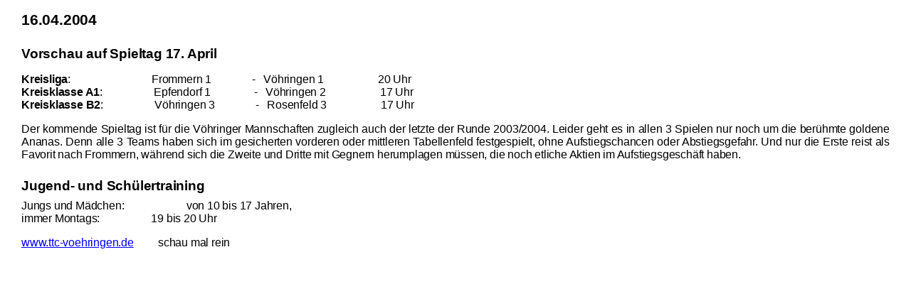

--- FILE ---
content_type: text/html
request_url: https://www.ttc-voehringen.de/2003-2004/16042004.htm
body_size: 3098
content:
<html xmlns:v="urn:schemas-microsoft-com:vml"
xmlns:o="urn:schemas-microsoft-com:office:office"
xmlns:w="urn:schemas-microsoft-com:office:word"
xmlns="http://www.w3.org/TR/REC-html40">

<head>
<meta http-equiv=Content-Type content="text/html; charset=windows-1252">
<meta name=ProgId content=Word.Document>
<meta name=Generator content="Microsoft Word 10">
<meta name=Originator content="Microsoft Word 10">
<link rel=File-List href="16042004-Dateien/filelist.xml">
<title>Pressebericht 16.04.2004</title>
<!--[if gte mso 9]><xml>
 <o:DocumentProperties>
  <o:Author>Michael Stocker</o:Author>
  <o:LastAuthor>Our Valued Customer</o:LastAuthor>
  <o:Revision>35</o:Revision>
  <o:LastPrinted>2000-12-27T18:41:00Z</o:LastPrinted>
  <o:Created>2002-01-20T12:37:00Z</o:Created>
  <o:LastSaved>2004-04-14T17:43:00Z</o:LastSaved>
  <o:Pages>1</o:Pages>
  <o:Words>115</o:Words>
  <o:Characters>727</o:Characters>
  <o:Company>OEM</o:Company>
  <o:Lines>6</o:Lines>
  <o:Paragraphs>1</o:Paragraphs>
  <o:CharactersWithSpaces>841</o:CharactersWithSpaces>
  <o:Version>10.2625</o:Version>
 </o:DocumentProperties>
</xml><![endif]--><!--[if gte mso 9]><xml>
 <w:WordDocument>
  <w:View>Print</w:View>
  <w:Zoom>75</w:Zoom>
  <w:SpellingState>Clean</w:SpellingState>
  <w:GrammarState>Clean</w:GrammarState>
  <w:HyphenationZone>21</w:HyphenationZone>
  <w:BrowserLevel>MicrosoftInternetExplorer4</w:BrowserLevel>
 </w:WordDocument>
</xml><![endif]-->
<style>
<!--
 /* Font Definitions */
 @font-face
	{font-family:Courier;
	panose-1:2 7 4 9 2 2 5 2 4 4;
	mso-font-alt:"Courier New";
	mso-font-charset:0;
	mso-generic-font-family:modern;
	mso-font-format:other;
	mso-font-pitch:fixed;
	mso-font-signature:3 0 0 0 1 0;}
@font-face
	{font-family:Tahoma;
	panose-1:2 11 6 4 3 5 4 4 2 4;
	mso-font-charset:0;
	mso-generic-font-family:swiss;
	mso-font-pitch:variable;
	mso-font-signature:553679495 -2147483648 8 0 66047 0;}
@font-face
	{font-family:"Times Roman";
	panose-1:0 0 0 0 0 0 0 0 0 0;
	mso-font-alt:"Times New Roman";
	mso-font-charset:0;
	mso-generic-font-family:modern;
	mso-font-format:other;
	mso-font-pitch:auto;
	mso-font-signature:3 0 0 0 1 0;}
 /* Style Definitions */
 p.MsoNormal, li.MsoNormal, div.MsoNormal
	{mso-style-parent:"";
	margin:0cm;
	margin-bottom:.0001pt;
	mso-pagination:widow-orphan;
	font-size:12.0pt;
	font-family:"Times New Roman";
	mso-fareast-font-family:"Times New Roman";}
h1
	{mso-style-next:Standard;
	margin-top:12.0pt;
	margin-right:0cm;
	margin-bottom:3.0pt;
	margin-left:0cm;
	mso-pagination:widow-orphan;
	page-break-after:avoid;
	mso-outline-level:1;
	mso-layout-grid-align:none;
	punctuation-wrap:simple;
	text-autospace:none;
	font-size:14.0pt;
	mso-bidi-font-size:10.0pt;
	font-family:Arial;
	mso-bidi-font-family:"Times New Roman";
	mso-font-kerning:14.0pt;
	mso-bidi-font-weight:normal;}
h2
	{mso-style-next:Standard;
	margin:0cm;
	margin-bottom:.0001pt;
	text-align:justify;
	line-height:150%;
	mso-pagination:widow-orphan;
	page-break-after:avoid;
	mso-outline-level:2;
	mso-hyphenate:none;
	tab-stops:-36.0pt 0cm 36.0pt 63.8pt 108.0pt 144.0pt center 202.9pt left 252.0pt 288.0pt 360.0pt;
	mso-layout-grid-align:none;
	punctuation-wrap:simple;
	text-autospace:none;
	font-size:14.0pt;
	mso-bidi-font-size:10.0pt;
	font-family:"Times Roman";
	letter-spacing:-.15pt;
	mso-ansi-language:EN-US;
	font-weight:normal;}
h3
	{mso-style-next:Standard;
	margin-top:12.0pt;
	margin-right:0cm;
	margin-bottom:3.0pt;
	margin-left:0cm;
	mso-pagination:widow-orphan;
	page-break-after:avoid;
	mso-outline-level:3;
	mso-layout-grid-align:none;
	punctuation-wrap:simple;
	text-autospace:none;
	font-size:12.0pt;
	mso-bidi-font-size:10.0pt;
	font-family:Arial;
	mso-bidi-font-family:"Times New Roman";
	font-weight:normal;}
h4
	{mso-style-next:Standard;
	margin:0cm;
	margin-bottom:.0001pt;
	text-align:center;
	mso-pagination:widow-orphan;
	page-break-after:avoid;
	mso-outline-level:4;
	mso-layout-grid-align:none;
	punctuation-wrap:simple;
	text-autospace:none;
	font-size:14.0pt;
	mso-bidi-font-size:10.0pt;
	font-family:"Times New Roman";
	mso-bidi-font-weight:normal;
	font-style:italic;
	mso-bidi-font-style:normal;}
p.MsoIndex1, li.MsoIndex1, div.MsoIndex1
	{mso-style-update:auto;
	mso-style-next:Standard;
	margin-top:0cm;
	margin-right:36.0pt;
	margin-bottom:0cm;
	margin-left:72.0pt;
	margin-bottom:.0001pt;
	text-indent:-72.0pt;
	mso-pagination:widow-orphan;
	mso-hyphenate:none;
	tab-stops:dotted 450.0pt right blank 468.0pt;
	mso-layout-grid-align:none;
	punctuation-wrap:simple;
	text-autospace:none;
	font-size:12.0pt;
	mso-bidi-font-size:10.0pt;
	font-family:Courier;
	mso-fareast-font-family:"Times New Roman";
	mso-bidi-font-family:"Times New Roman";
	mso-ansi-language:EN-US;}
p.MsoIndex2, li.MsoIndex2, div.MsoIndex2
	{mso-style-update:auto;
	mso-style-next:Standard;
	margin-top:0cm;
	margin-right:36.0pt;
	margin-bottom:0cm;
	margin-left:72.0pt;
	margin-bottom:.0001pt;
	text-indent:-36.0pt;
	mso-pagination:widow-orphan;
	mso-hyphenate:none;
	tab-stops:dotted 450.0pt right blank 468.0pt;
	mso-layout-grid-align:none;
	punctuation-wrap:simple;
	text-autospace:none;
	font-size:12.0pt;
	mso-bidi-font-size:10.0pt;
	font-family:Courier;
	mso-fareast-font-family:"Times New Roman";
	mso-bidi-font-family:"Times New Roman";
	mso-ansi-language:EN-US;}
p.MsoToc1, li.MsoToc1, div.MsoToc1
	{mso-style-update:auto;
	mso-style-next:Standard;
	margin-top:24.0pt;
	margin-right:36.0pt;
	margin-bottom:0cm;
	margin-left:36.0pt;
	margin-bottom:.0001pt;
	text-indent:-36.0pt;
	mso-pagination:widow-orphan;
	mso-hyphenate:none;
	tab-stops:dotted 450.0pt right blank 468.0pt;
	mso-layout-grid-align:none;
	punctuation-wrap:simple;
	text-autospace:none;
	font-size:12.0pt;
	mso-bidi-font-size:10.0pt;
	font-family:Courier;
	mso-fareast-font-family:"Times New Roman";
	mso-bidi-font-family:"Times New Roman";
	mso-ansi-language:EN-US;}
p.MsoToc2, li.MsoToc2, div.MsoToc2
	{mso-style-update:auto;
	mso-style-next:Standard;
	margin-top:0cm;
	margin-right:36.0pt;
	margin-bottom:0cm;
	margin-left:72.0pt;
	margin-bottom:.0001pt;
	text-indent:-36.0pt;
	mso-pagination:widow-orphan;
	mso-hyphenate:none;
	tab-stops:dotted 450.0pt right blank 468.0pt;
	mso-layout-grid-align:none;
	punctuation-wrap:simple;
	text-autospace:none;
	font-size:12.0pt;
	mso-bidi-font-size:10.0pt;
	font-family:Courier;
	mso-fareast-font-family:"Times New Roman";
	mso-bidi-font-family:"Times New Roman";
	mso-ansi-language:EN-US;}
p.MsoToc3, li.MsoToc3, div.MsoToc3
	{mso-style-update:auto;
	mso-style-next:Standard;
	margin-top:0cm;
	margin-right:36.0pt;
	margin-bottom:0cm;
	margin-left:108.0pt;
	margin-bottom:.0001pt;
	text-indent:-36.0pt;
	mso-pagination:widow-orphan;
	mso-hyphenate:none;
	tab-stops:dotted 450.0pt right blank 468.0pt;
	mso-layout-grid-align:none;
	punctuation-wrap:simple;
	text-autospace:none;
	font-size:12.0pt;
	mso-bidi-font-size:10.0pt;
	font-family:Courier;
	mso-fareast-font-family:"Times New Roman";
	mso-bidi-font-family:"Times New Roman";
	mso-ansi-language:EN-US;}
p.MsoToc4, li.MsoToc4, div.MsoToc4
	{mso-style-update:auto;
	mso-style-next:Standard;
	margin-top:0cm;
	margin-right:36.0pt;
	margin-bottom:0cm;
	margin-left:144.0pt;
	margin-bottom:.0001pt;
	text-indent:-36.0pt;
	mso-pagination:widow-orphan;
	mso-hyphenate:none;
	tab-stops:dotted 450.0pt right blank 468.0pt;
	mso-layout-grid-align:none;
	punctuation-wrap:simple;
	text-autospace:none;
	font-size:12.0pt;
	mso-bidi-font-size:10.0pt;
	font-family:Courier;
	mso-fareast-font-family:"Times New Roman";
	mso-bidi-font-family:"Times New Roman";
	mso-ansi-language:EN-US;}
p.MsoToc5, li.MsoToc5, div.MsoToc5
	{mso-style-update:auto;
	mso-style-next:Standard;
	margin-top:0cm;
	margin-right:36.0pt;
	margin-bottom:0cm;
	margin-left:180.0pt;
	margin-bottom:.0001pt;
	text-indent:-36.0pt;
	mso-pagination:widow-orphan;
	mso-hyphenate:none;
	tab-stops:dotted 450.0pt right blank 468.0pt;
	font-size:12.0pt;
	mso-bidi-font-size:10.0pt;
	font-family:Courier;
	mso-fareast-font-family:"Times New Roman";
	mso-bidi-font-family:"Times New Roman";
	mso-ansi-language:EN-US;}
p.MsoToc6, li.MsoToc6, div.MsoToc6
	{mso-style-update:auto;
	mso-style-next:Standard;
	margin-top:0cm;
	margin-right:0cm;
	margin-bottom:0cm;
	margin-left:36.0pt;
	margin-bottom:.0001pt;
	text-indent:-36.0pt;
	mso-pagination:widow-orphan;
	mso-hyphenate:none;
	tab-stops:450.0pt right 468.0pt;
	mso-layout-grid-align:none;
	punctuation-wrap:simple;
	text-autospace:none;
	font-size:12.0pt;
	mso-bidi-font-size:10.0pt;
	font-family:Courier;
	mso-fareast-font-family:"Times New Roman";
	mso-bidi-font-family:"Times New Roman";
	mso-ansi-language:EN-US;}
p.MsoToc7, li.MsoToc7, div.MsoToc7
	{mso-style-update:auto;
	mso-style-next:Standard;
	margin-top:0cm;
	margin-right:0cm;
	margin-bottom:0cm;
	margin-left:36.0pt;
	margin-bottom:.0001pt;
	text-indent:-36.0pt;
	mso-pagination:widow-orphan;
	mso-hyphenate:none;
	text-autospace:none;
	font-size:10.0pt;
	mso-bidi-font-size:12.0pt;
	font-family:Courier;
	mso-fareast-font-family:"Times New Roman";
	mso-bidi-font-family:"Times New Roman";
	mso-ansi-language:EN-US;}
p.MsoToc8, li.MsoToc8, div.MsoToc8
	{mso-style-update:auto;
	mso-style-next:Standard;
	margin-top:0cm;
	margin-right:0cm;
	margin-bottom:0cm;
	margin-left:36.0pt;
	margin-bottom:.0001pt;
	text-indent:-36.0pt;
	mso-pagination:widow-orphan;
	mso-hyphenate:none;
	tab-stops:450.0pt right 468.0pt;
	mso-layout-grid-align:none;
	punctuation-wrap:simple;
	text-autospace:none;
	font-size:12.0pt;
	mso-bidi-font-size:10.0pt;
	font-family:Courier;
	mso-fareast-font-family:"Times New Roman";
	mso-bidi-font-family:"Times New Roman";
	mso-ansi-language:EN-US;}
p.MsoToc9, li.MsoToc9, div.MsoToc9
	{mso-style-update:auto;
	mso-style-next:Standard;
	margin-top:0cm;
	margin-right:0cm;
	margin-bottom:0cm;
	margin-left:36.0pt;
	margin-bottom:.0001pt;
	text-indent:-36.0pt;
	mso-pagination:widow-orphan;
	mso-hyphenate:none;
	tab-stops:dotted 450.0pt right blank 468.0pt;
	mso-layout-grid-align:none;
	punctuation-wrap:simple;
	text-autospace:none;
	font-size:12.0pt;
	mso-bidi-font-size:10.0pt;
	font-family:Courier;
	mso-fareast-font-family:"Times New Roman";
	mso-bidi-font-family:"Times New Roman";
	mso-ansi-language:EN-US;}
p.MsoHeader, li.MsoHeader, div.MsoHeader
	{margin:0cm;
	margin-bottom:.0001pt;
	mso-pagination:widow-orphan;
	tab-stops:center 8.0cm right 16.0cm;
	mso-layout-grid-align:none;
	punctuation-wrap:simple;
	text-autospace:none;
	font-size:12.0pt;
	mso-bidi-font-size:10.0pt;
	font-family:Courier;
	mso-fareast-font-family:"Times New Roman";
	mso-bidi-font-family:"Times New Roman";}
p.MsoFooter, li.MsoFooter, div.MsoFooter
	{margin:0cm;
	margin-bottom:.0001pt;
	mso-pagination:widow-orphan;
	tab-stops:center 8.0cm right 16.0cm;
	mso-layout-grid-align:none;
	punctuation-wrap:simple;
	text-autospace:none;
	font-size:12.0pt;
	mso-bidi-font-size:10.0pt;
	font-family:Courier;
	mso-fareast-font-family:"Times New Roman";
	mso-bidi-font-family:"Times New Roman";}
p.MsoCaption, li.MsoCaption, div.MsoCaption
	{mso-style-next:Standard;
	margin:0cm;
	margin-bottom:.0001pt;
	mso-pagination:widow-orphan;
	mso-layout-grid-align:none;
	punctuation-wrap:simple;
	text-autospace:none;
	font-size:12.0pt;
	mso-bidi-font-size:10.0pt;
	font-family:Courier;
	mso-fareast-font-family:"Times New Roman";
	mso-bidi-font-family:"Times New Roman";}
p.MsoMessageHeader, li.MsoMessageHeader, div.MsoMessageHeader
	{margin-top:0cm;
	margin-right:0cm;
	margin-bottom:0cm;
	margin-left:2.0cm;
	margin-bottom:.0001pt;
	text-indent:-2.0cm;
	mso-pagination:widow-orphan;
	mso-layout-grid-align:none;
	punctuation-wrap:simple;
	text-autospace:none;
	font-size:12.0pt;
	mso-bidi-font-size:10.0pt;
	font-family:Arial;
	mso-fareast-font-family:"Times New Roman";
	mso-bidi-font-family:"Times New Roman";}
a:link, span.MsoHyperlink
	{color:blue;
	text-decoration:underline;
	text-underline:single;}
a:visited, span.MsoHyperlinkFollowed
	{color:purple;
	text-decoration:underline;
	text-underline:single;}
p.TT-Liste1, li.TT-Liste1, div.TT-Liste1
	{mso-style-name:TT-Liste1;
	margin-top:12.0pt;
	margin-right:0cm;
	margin-bottom:0cm;
	margin-left:0cm;
	margin-bottom:.0001pt;
	mso-pagination:widow-orphan;
	mso-hyphenate:none;
	tab-stops:-36.0pt 0cm 36.0pt 72.0pt 108.0pt 144.0pt 180.0pt 216.0pt 252.0pt;
	mso-layout-grid-align:none;
	punctuation-wrap:simple;
	text-autospace:none;
	font-size:12.0pt;
	mso-bidi-font-size:10.0pt;
	font-family:"Times New Roman";
	mso-fareast-font-family:"Times New Roman";
	letter-spacing:-.15pt;
	mso-ansi-language:EN-US;}
p.TT-Ueberschrift1, li.TT-Ueberschrift1, div.TT-Ueberschrift1
	{mso-style-name:TT-Ueberschrift1;
	mso-style-parent:TT-Liste1;
	mso-style-next:TT-Liste1;
	margin-top:18.0pt;
	margin-right:0cm;
	margin-bottom:0cm;
	margin-left:0cm;
	margin-bottom:.0001pt;
	mso-pagination:widow-orphan;
	mso-hyphenate:none;
	tab-stops:-36.0pt 0cm 36.0pt 72.0pt 108.0pt 144.0pt 180.0pt 216.0pt 252.0pt;
	mso-layout-grid-align:none;
	punctuation-wrap:simple;
	text-autospace:none;
	font-size:14.0pt;
	mso-bidi-font-size:10.0pt;
	font-family:"Times New Roman";
	mso-fareast-font-family:"Times New Roman";
	letter-spacing:-.15pt;
	mso-ansi-language:EN-US;
	font-weight:bold;
	mso-bidi-font-weight:normal;}
p.TT-Text1, li.TT-Text1, div.TT-Text1
	{mso-style-name:TT-Text1;
	mso-style-parent:TT-Liste1;
	margin-top:12.0pt;
	margin-right:0cm;
	margin-bottom:0cm;
	margin-left:0cm;
	margin-bottom:.0001pt;
	text-align:justify;
	mso-pagination:widow-orphan;
	mso-hyphenate:none;
	tab-stops:-36.0pt 0cm 36.0pt 72.0pt 108.0pt 144.0pt 180.0pt 216.0pt 252.0pt;
	mso-layout-grid-align:none;
	punctuation-wrap:simple;
	text-autospace:none;
	font-size:12.0pt;
	mso-bidi-font-size:10.0pt;
	font-family:"Times New Roman";
	mso-fareast-font-family:"Times New Roman";
	letter-spacing:-.15pt;
	mso-ansi-language:EN-US;}
p.TT-Liste2, li.TT-Liste2, div.TT-Liste2
	{mso-style-name:TT-Liste2;
	mso-style-parent:TT-Liste1;
	margin-top:6.0pt;
	margin-right:0cm;
	margin-bottom:6.0pt;
	margin-left:0cm;
	mso-pagination:widow-orphan;
	mso-hyphenate:none;
	mso-layout-grid-align:none;
	punctuation-wrap:simple;
	text-autospace:none;
	font-size:12.0pt;
	mso-bidi-font-size:10.0pt;
	font-family:"Times New Roman";
	mso-fareast-font-family:"Times New Roman";
	letter-spacing:-.15pt;
	mso-ansi-language:EN-US;}
p.TT-Text2, li.TT-Text2, div.TT-Text2
	{mso-style-name:TT-Text2;
	mso-style-parent:TT-Liste2;
	margin-top:6.0pt;
	margin-right:0cm;
	margin-bottom:6.0pt;
	margin-left:0cm;
	text-align:justify;
	mso-pagination:widow-orphan;
	mso-hyphenate:none;
	mso-layout-grid-align:none;
	punctuation-wrap:simple;
	text-autospace:none;
	font-size:12.0pt;
	mso-bidi-font-size:10.0pt;
	font-family:"Times New Roman";
	mso-fareast-font-family:"Times New Roman";
	letter-spacing:-.15pt;
	mso-ansi-language:EN-US;}
p.toa, li.toa, div.toa
	{mso-style-name:toa;
	margin:0cm;
	margin-bottom:.0001pt;
	mso-pagination:widow-orphan;
	mso-hyphenate:none;
	tab-stops:450.0pt right 468.0pt;
	mso-layout-grid-align:none;
	punctuation-wrap:simple;
	text-autospace:none;
	font-size:12.0pt;
	mso-bidi-font-size:10.0pt;
	font-family:Courier;
	mso-fareast-font-family:"Times New Roman";
	mso-bidi-font-family:"Times New Roman";
	mso-ansi-language:EN-US;}
p.Formatvorlage2, li.Formatvorlage2, div.Formatvorlage2
	{mso-style-name:Formatvorlage2;
	mso-style-parent:TT-Liste1;
	margin-top:6.0pt;
	margin-right:0cm;
	margin-bottom:0cm;
	margin-left:0cm;
	margin-bottom:.0001pt;
	mso-pagination:widow-orphan;
	mso-hyphenate:none;
	mso-layout-grid-align:none;
	punctuation-wrap:simple;
	text-autospace:none;
	font-size:12.0pt;
	mso-bidi-font-size:10.0pt;
	font-family:"Times New Roman";
	mso-fareast-font-family:"Times New Roman";
	letter-spacing:-.15pt;
	mso-ansi-language:EN-US;}
p.Leistungsklasse, li.Leistungsklasse, div.Leistungsklasse
	{mso-style-name:Leistungsklasse;
	mso-style-parent:TT-Liste1;
	margin-top:12.0pt;
	margin-right:0cm;
	margin-bottom:0cm;
	margin-left:0cm;
	margin-bottom:.0001pt;
	mso-pagination:widow-orphan;
	mso-hyphenate:none;
	mso-layout-grid-align:none;
	punctuation-wrap:simple;
	text-autospace:none;
	font-size:12.0pt;
	mso-bidi-font-size:10.0pt;
	font-family:"Times New Roman";
	mso-fareast-font-family:"Times New Roman";
	letter-spacing:-.15pt;
	mso-ansi-language:EN-US;}
p.PlainText, li.PlainText, div.PlainText
	{mso-style-name:"Plain Text";
	margin:0cm;
	margin-bottom:.0001pt;
	mso-pagination:widow-orphan;
	tab-stops:14.2pt 3.0cm 6.0cm right 439.45pt;
	mso-layout-grid-align:none;
	punctuation-wrap:simple;
	text-autospace:none;
	font-size:10.0pt;
	font-family:"Courier New";
	mso-fareast-font-family:"Times New Roman";
	mso-bidi-font-family:"Times New Roman";
	mso-font-kerning:14.0pt;
	mso-ansi-language:EN-US;}
p.TT-berschrift2, li.TT-berschrift2, div.TT-berschrift2
	{mso-style-name:TT-Überschrift2;
	mso-style-parent:TT-Ueberschrift1;
	margin-top:6.0pt;
	margin-right:0cm;
	margin-bottom:0cm;
	margin-left:0cm;
	margin-bottom:.0001pt;
	mso-pagination:widow-orphan;
	mso-hyphenate:none;
	mso-layout-grid-align:none;
	punctuation-wrap:simple;
	text-autospace:none;
	font-size:12.0pt;
	mso-bidi-font-size:10.0pt;
	font-family:"Times New Roman";
	mso-fareast-font-family:"Times New Roman";
	letter-spacing:-.15pt;
	mso-ansi-language:EN-US;
	font-weight:bold;
	mso-bidi-font-weight:normal;}
p.DocumentMap, li.DocumentMap, div.DocumentMap
	{mso-style-name:"Document Map";
	margin:0cm;
	margin-bottom:.0001pt;
	mso-pagination:widow-orphan;
	background:navy;
	mso-layout-grid-align:none;
	punctuation-wrap:simple;
	text-autospace:none;
	font-size:12.0pt;
	mso-bidi-font-size:10.0pt;
	font-family:Tahoma;
	mso-fareast-font-family:"Times New Roman";
	mso-bidi-font-family:"Times New Roman";}
p.TT-Terminliste1, li.TT-Terminliste1, div.TT-Terminliste1
	{mso-style-name:TT-Terminliste1;
	margin-top:12.0pt;
	margin-right:0cm;
	margin-bottom:0cm;
	margin-left:0cm;
	margin-bottom:.0001pt;
	mso-pagination:widow-orphan;
	mso-hyphenate:none;
	tab-stops:-36.0pt 0cm 36.0pt 72.0pt 108.0pt 144.0pt 180.0pt 216.0pt 252.0pt;
	mso-layout-grid-align:none;
	punctuation-wrap:simple;
	text-autospace:none;
	font-size:12.0pt;
	mso-bidi-font-size:10.0pt;
	font-family:"Times New Roman";
	mso-fareast-font-family:"Times New Roman";
	letter-spacing:-.15pt;
	mso-ansi-language:EN-US;}
span.EquationCaption
	{mso-style-name:"_Equation Caption";
	mso-style-parent:"";}
span.SpellE
	{mso-style-name:"";
	mso-spl-e:yes;}
@page Section1
	{size:21.0cm 842.0pt;
	margin:70.9pt 65.2pt 70.9pt 70.9pt;
	mso-header-margin:34.0pt;
	mso-footer-margin:51.05pt;
	mso-page-numbers:1;
	mso-paper-source:0;}
div.Section1
	{page:Section1;}
-->
</style>
<!--[if gte mso 10]>
<style>
 /* Style Definitions */
 table.MsoNormalTable
	{mso-style-name:"Normale Tabelle";
	mso-tstyle-rowband-size:0;
	mso-tstyle-colband-size:0;
	mso-style-noshow:yes;
	mso-style-parent:"";
	mso-padding-alt:0cm 5.4pt 0cm 5.4pt;
	mso-para-margin:0cm;
	mso-para-margin-bottom:.0001pt;
	mso-pagination:widow-orphan;
	font-size:10.0pt;
	font-family:"Times New Roman";}
</style>
<![endif]--><!--[if gte mso 9]><xml>
 <o:shapedefaults v:ext="edit" spidmax="2050"/>
</xml><![endif]--><!--[if gte mso 9]><xml>
 <o:shapelayout v:ext="edit">
  <o:idmap v:ext="edit" data="1"/>
 </o:shapelayout></xml><![endif]-->
</head>

<body lang=DE link=blue vlink=purple style='tab-interval:35.45pt'
leftmargin=30>

<div class=Section1>

<p class=TT-Text1><b style='mso-bidi-font-weight:normal'><span
style='font-size:16.0pt;mso-bidi-font-size:10.0pt;font-family:Arial;mso-ansi-language:
DE'>16.04.2004<o:p></o:p></span></b></p>

<p class=TT-Ueberschrift1><span style='font-family:Arial;mso-ansi-language:
DE'>Vorschau auf Spieltag 17. April<o:p></o:p></span></p>

<p class=TT-Liste1><b style='mso-bidi-font-weight:normal'><span
style='font-family:Arial;mso-ansi-language:DE'>Kreisliga</span></b><span
style='font-family:Arial;mso-ansi-language:DE'>: <span style='mso-tab-count:
3'>                             </span>Frommern 1 <span style='mso-tab-count:
2'>              </span>-<span style='mso-spacerun:yes'>   </span>Vöhringen 1 <span
style='mso-tab-count:2'>                   </span>20 Uhr<br>
<b style='mso-bidi-font-weight:normal'>Kreisklasse A1</b>: <span
style='mso-tab-count:2'>                  </span>Epfendorf 1 <span
style='mso-tab-count:2'>               </span>-<span
style='mso-spacerun:yes'>   </span>Vöhringen 2<span style='mso-tab-count:2'>                    </span>17
Uhr<br>
<b style='mso-bidi-font-weight:normal'>Kreisklasse B2</b>: <span
style='mso-tab-count:2'>                  </span>Vöhringen 3<span
style='mso-tab-count:2'>               </span>-<span
style='mso-spacerun:yes'>   </span>Rosenfeld 3<span style='mso-tab-count:2'>                    </span>17
Uhr<o:p></o:p></span></p>

<p class=TT-Text1><span style='font-family:Arial;mso-ansi-language:DE'>Der
kommende Spieltag ist für die <span class=SpellE>Vöhringer</span> Mannschaften
zugleich auch der letzte der Runde 2003/2004. Leider geht es in allen 3 Spielen
nur noch um die berühmte goldene Ananas. Denn alle 3 Teams haben sich im
gesicherten vorderen oder mittleren Tabellenfeld <span class=SpellE>festgespielt</span>,
ohne Aufstiegschancen oder Abstiegsgefahr. Und nur die Erste reist als Favorit
nach Frommern, während sich die Zweite und Dritte mit Gegnern herumplagen
müssen, die noch etliche Aktien im Aufstiegsgeschäft haben. <o:p></o:p></span></p>

<p class=TT-Ueberschrift1><span style='font-family:Arial;mso-ansi-language:
DE'>Jugend- und Schülertraining<o:p></o:p></span></p>

<p class=TT-Text2 align=left style='text-align:left'><span style='font-family:
Arial;mso-ansi-language:DE'>Jungs und Mädchen: <span style='mso-tab-count:2'>                      </span>von
10 bis 17 Jahren,<br>
immer Montags:<span style='mso-spacerun:yes'>          </span><span
style='mso-tab-count:1'>         </span>19 bis 20 Uhr<o:p></o:p></span></p>

<p class=TT-Liste1><span class=SpellE><span class=MsoHyperlink><span
style='font-family:Arial;mso-ansi-language:DE'>www.ttc-voehringen.de</span></span></span><span
style='font-family:Arial;mso-ansi-language:DE'> <span style='mso-tab-count:
1'>        </span>schau mal rein<o:p></o:p></span></p>

<p class=TT-Ueberschrift1><span style='font-family:Arial;mso-ansi-language:
DE'><o:p>&nbsp;</o:p></span></p>

</div>

</body>

</html>
